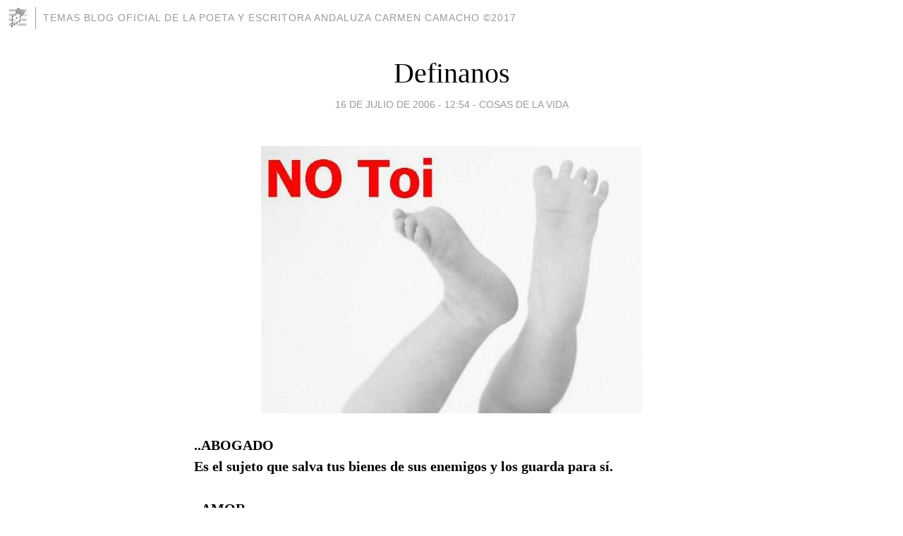

--- FILE ---
content_type: text/html; charset=utf-8
request_url: https://carmencamachoadarve.blogia.com/2006/071601-definanos.php
body_size: 4709
content:
<!DOCTYPE html>
<html lang="es">
<head>
	<meta charset="UTF-8">
	
	<title>Definanos | TEMAS  BLOG  OFICIAL DE LA POETA  Y ESCRITORA andaluza  Carmen  Camacho  ©2017</title>

	<link rel="canonical" href="https://carmencamachoadarve.blogia.com/2006/071601-definanos.php" />
        

	<meta property="og:locale" content="es" />
	<meta property="og:site_name" content="carmencamachoadarve" />

	<meta property="og:type" content="article" />

	<meta property="og:type" content="article" />
	<meta property="og:title" content="Definanos | TEMAS  BLOG  OFICIAL DE LA POETA  Y ESCRITORA andaluza  Carmen  Camacho  &copy;2017" />
	<meta name="description" property="og:description" content="..ABOGADO Es el sujeto que salva tus bienes de sus enemigos y los guarda para s&iacute;.&nbsp; ..AMOREs aquello que comienza con un pr&iacute;ncipe besando a un &aacute;ngel y acaba con un calvo mirando a una gorda.&nbsp; (A veces comienza con un">

	<meta property="og:url" content="https://carmencamachoadarve.blogia.com/2006/071601-definanos.php" />

	<link rel="alternate" type="application/rss+xml" title="RSS 2.0" href="https://carmencamachoadarve.blogia.com/feed.xml" />

	<link rel="stylesheet" href="//cms.blogia.com/templates/template1/css/styles.css?v=1479210573">
	
	<link rel="shortcut icon" href="//cms.blogia.com/templates/template1/img/favicon.ico" />

	<meta name="viewport" content="width=device-width, initial-scale=1.0" />

	
	

<!-- Google tag (gtag.js) -->
<script async src="https://www.googletagmanager.com/gtag/js?id=G-QCKB0GVRJ4"></script>
<script>
  window.dataLayer = window.dataLayer || [];
  function gtag(){dataLayer.push(arguments);}
  gtag('js', new Date());

  gtag('config', 'G-QCKB0GVRJ4');
</script>

</head>










<body class="page--post">


		<header>



       <a href="https://www.blogia.com">
            <img src="[data-uri]" width="30" height="30" alt="Blogia" />
       </a>

		<div id="blog-title">
		<a href="https://carmencamachoadarve.blogia.com">TEMAS  BLOG  OFICIAL DE LA POETA  Y ESCRITORA andaluza  Carmen  Camacho  ©2017</a>
		</div>
		
	</header>






	
	<main style="max-width : 730px;">
	
	




		<article id="post">
			
			<h1><a href="https://carmencamachoadarve.blogia.com/2006/071601-definanos.php">Definanos</a></h1>





			<div class="post__author-date">
				<time datetime="2006-07-16T12:54:00+00:00" pubdate data-updated="true">
				
					<a href="https://carmencamachoadarve.blogia.com/2006/071601-definanos.php">
						16 de julio de 2006 - 12:54					</a>
				</time>
									- <a href="/temas/cosas-de-la-vida/">cosas de la vida</a>
							</div>

		


			
			
			<div class="post__content">
			
								<img class="right" src="https://carmencamachoadarve.blogia.com/upload/20060716125412-bebe6.jpg" alt="Definanos">
								

				
				<p style="margin: 0cm 0cm 0pt" class="MsoNormal"><strong>..ABOGADO </strong></p><p style="margin: 0cm 0cm 0pt" class="MsoNormal"><strong>Es el sujeto que salva tus bienes de sus enemigos y los guarda para s&iacute;.</strong></p><strong>&nbsp;</strong> <p style="margin: 0cm 0cm 0pt" class="MsoNormal"><strong>..AMOR</strong></p><p style="margin: 0cm 0cm 0pt" class="MsoNormal"><strong>Es aquello que comienza con un pr&iacute;ncipe besando a un &aacute;ngel y acaba con un calvo mirando a una gorda.<span>&nbsp; </span>(A veces comienza con un calvo mirando una gorda, porque el amor es ciego &iquest;no?) </strong></p><strong>&nbsp;</strong> <p style="margin: 0cm 0cm 0pt" class="MsoNormal"><span></span></p><strong>&nbsp;</strong> <p style="margin: 0cm 0cm 0pt" class="MsoNormal"><strong>..ANCIANO </strong></p><p style="margin: 0cm 0cm 0pt" class="MsoNormal"><strong>Es aquel que cuando joven sol&iacute;a tener cuatro miembros flexibles y uno r&iacute;gido, y ahora tiene cuatro r&iacute;gidos y uno flexible. </strong></p><strong>&nbsp;</strong> <p style="margin: 0cm 0cm 0pt" class="MsoNormal"><strong>..CASAMIENTO </strong></p><p style="margin: 0cm 0cm 0pt" class="MsoNormal"><strong>Es una tragedia en dos actos:<span>&nbsp; </span>civil y religioso.</strong></p><strong>&nbsp;</strong> <p style="margin: 0cm 0cm 0pt" class="MsoNormal"><strong>..C&Oacute;CTELES </strong></p><p style="margin: 0cm 0cm 0pt" class="MsoNormal"><strong>Son reuniones programadas para encontrarse con personas a las que no vale la pena invitar a comer.</strong></p><strong>&nbsp;</strong> <p style="margin: 0cm 0cm 0pt" class="MsoNormal"><strong>..COLEGIO PARTICULAR </strong></p><p style="margin: 0cm 0cm 0pt" class="MsoNormal"><strong>Es una instituci&oacute;n financiera que vende diplomas; el alumno es el interesado en comprar y el docente es el que quiere cerrar las negociaciones. </strong></p><strong>&nbsp;</strong> <p style="margin: 0cm 0cm 0pt" class="MsoNormal"><strong>..COMISI&Oacute;N </strong></p><p style="margin: 0cm 0cm 0pt" class="MsoNormal"><strong>Es una reuni&oacute;n de personas importantes que, solas, no pueden hacer nada mientras que juntas deciden que nada se puede hacer. </strong></p><strong>&nbsp;</strong> <p style="margin: 0cm 0cm 0pt" class="MsoNormal"><strong>..DIPLOM&Aacute;TICO </strong></p><p style="margin: 0cm 0cm 0pt" class="MsoNormal"><strong>Es un sujeto que piensa dos veces antes de no decir nada.</strong></p><strong>&nbsp;</strong> <p style="margin: 0cm 0cm 0pt" class="MsoNormal"><strong>..EFICIENCIA </strong></p><p style="margin: 0cm 0cm 0pt" class="MsoNormal"><strong>Es cuando el Congreso roba, &eacute;l mismo investiga y luego &eacute;l mismo se absuelve.</strong></p><strong>&nbsp;</strong> <p style="margin: 0cm 0cm 0pt" class="MsoNormal"><strong>..FANTASMA </strong></p><p style="margin: 0cm 0cm 0pt" class="MsoNormal"><strong>Es un exhibicionista p&oacute;stumo.</strong></p><strong>&nbsp;</strong> <p style="margin: 0cm 0cm 0pt" class="MsoNormal"><strong>..HOMBRE </strong></p><p style="margin: 0cm 0cm 0pt" class="MsoNormal"><strong>Es aquel que sue&ntilde;a con ser tan bonito como su mam&aacute; piensa que es, tener tanto dinero como su hijo piensa que tiene, tener tantas mujeres como su mujer piensa que tiene, y ser tan bueno en la cama como &eacute;l piensa que es. </strong></p><strong>&nbsp;</strong> <p style="margin: 0cm 0cm 0pt" class="MsoNormal"><strong>HORCA</strong></p><p style="margin: 0cm 0cm 0pt" class="MsoNormal"><strong>Es el m&aacute;s desagradable de los instrumentos de cuerda.</strong></p><strong>&nbsp;</strong> <p style="margin: 0cm 0cm 0pt" class="MsoNormal"><strong>INDIGESTI&Oacute;N </strong></p><p style="margin: 0cm 0cm 0pt" class="MsoNormal"><strong>Es una creaci&oacute;n de Dios para imponer una cierta moralidad al est&oacute;mago.</strong></p><strong>&nbsp;</strong> <p style="margin: 0cm 0cm 0pt" class="MsoNormal"><strong>JEFE</strong></p><p style="margin: 0cm 0cm 0pt" class="MsoNormal"><strong>Es aquel que viene temprano cuando uno viene tarde, tarde cuando uno viene temprano, sale temprano cuando uno se piensa quedar hasta tarde, y sale tarde cuando uno quiere irse temprano. </strong></p><strong>&nbsp;</strong> <p style="margin: 0cm 0cm 0pt" class="MsoNormal"><strong>JURADO</strong></p><p style="margin: 0cm 0cm 0pt" class="MsoNormal"><strong>Es un grupo elegido para decidir qui&eacute;n tiene el mejor abogado.</strong></p><strong>&nbsp;</strong> <p style="margin: 0cm 0cm 0pt" class="MsoNormal"><strong>STATUS</strong></p><p style="margin: 0cm 0cm 0pt" class="MsoNormal"><strong>Es comprar una cosa que uno no quiere con un dinero que uno no posee, para mostrarnos a quien no nos gusta como una persona que no somos.</strong></p><strong>&nbsp;</strong> <p style="margin: 0cm 0cm 0pt" class="MsoNormal"><span></span></p><strong>&nbsp;</strong> <p style="margin: 0cm 0cm 0pt" class="MsoNormal"><strong>WHISKY</strong></p><p style="margin: 0cm 0cm 0pt" class="MsoNormal"><strong>Es el mejor amigo del hombre; el perro embotellado, digamos.</strong></p><strong>&nbsp;</strong> <p style="margin: 0cm 0cm 0pt" class="MsoNormal"><span></span></p><p style="margin: 0cm 0cm 0pt" class="MsoNormal"><span></span></p><p style="margin: 0cm 0cm 0pt" class="MsoNormal"><span></span></p><p style="margin: 0cm 0cm 0pt" class="MsoNormal"><span><strong>&nbsp; </strong></span></p><p style="margin: 0cm 0cm 0pt" class="MsoNormal"><span><strong>&nbsp; </strong></span></p><p style="margin: 0cm 0cm 0pt" class="MsoNormal"><span></span></p><strong>&nbsp;</strong> <p style="margin: 0cm 0cm 0pt" class="MsoNormal"><span></span></p><strong>&nbsp;</strong> <p style="margin: 0cm 0cm 0pt" class="MsoNormal"><span></span></p><strong>&nbsp;</strong> <p style="margin: 0cm 0cm 0pt" class="MsoNormal"><span></span></p><strong>&nbsp;</strong> <p style="margin: 0cm 0cm 0pt" class="MsoNormal"><span><strong>&nbsp; </strong></span></p><p style="margin: 0cm 0cm 0pt" class="MsoNormal"><span><strong>&nbsp;&nbsp; </strong></span></p><p style="margin: 0cm 0cm 0pt" class="MsoNormal"><span></span></p><strong>&nbsp;</strong>			</div>


			
			<div class="post__share">
				<ul>
										<li class="share__facebook">
						<a href="https://www.facebook.com/sharer.php?u=https%3A%2F%2Fcarmencamachoadarve.blogia.com%2F2006%2F071601-definanos.php" 
							title="Compartir en Facebook"
							onClick="ga('send', 'event', 'compartir', 'facebook');">
								Facebook</a></li>
					<li class="share__twitter">
						<a href="https://twitter.com/share?url=https%3A%2F%2Fcarmencamachoadarve.blogia.com%2F2006%2F071601-definanos.php" 
							title="Compartir en Twitter"
							onClick="ga('send', 'event', 'compartir', 'twitter');">
								Twitter</a></li>
					<li class="share__whatsapp">
						<a href="whatsapp://send?text=https%3A%2F%2Fcarmencamachoadarve.blogia.com%2F2006%2F071601-definanos.php" 
							title="Compartir en WhatsApp"
							onClick="ga('send', 'event', 'compartir', 'whatsapp');">
								Whatsapp</a></li>
					<li class="share__email">
						<a href="mailto:?subject=Mira esto&body=Mira esto: https%3A%2F%2Fcarmencamachoadarve.blogia.com%2F2006%2F071601-definanos.php" 
							title="Compartir por email"
							onClick="ga('send', 'event', 'compartir', 'email');">
								Email</a></li>
									</ul>
			</div>

		
		</article>
		
		








		
		
		<section id="related" style="text-align:center;">
		
		
			<h2>Otros artículos en este blog:</h2>
			
			<ul>

				
				<li><a href="https://carmencamachoadarve.blogia.com/2008/021601-y-en-espana-que-pasa-con-los-poetas-sino-eres-de-circulos-politicos-o-el-mundo-de-la-cultura-.php">Y en España que pasa con los poetas sino eres de círculos políticos o "El mundo de la cultura"</a></li>
				
				
				<li><a href="https://carmencamachoadarve.blogia.com/2007/030801-i-concurso-de-e-cuentos-relato-breve-de-viajes.php">I CONCURSO DE E-CUENTOS relato breve de viajes</a></li>
				
				
				<li><a href="https://carmencamachoadarve.blogia.com/2007/040901-la-espana-de-la-pandereta.php">La España de la pandereta</a></li>
				
				
			</ul>
			
			
		</section>







		<section id="comments">


			

			<h2>0 comentarios</h2>





			



			
			<form name="comments__form" action="https://carmencamachoadarve.blogia.com/index.php" method="post" accept-charset="ISO-8859-1">
				
				<label for="nombre">Nombre</label>
				<input size="30" id="nombre" name="nombre" value="" type="text" >

				<label for="email">E-mail <em>No será mostrado.</em></label>
				<input size="30" id="email" name="email" value="" type="text" >

				<label for="comentario">Comentario</label>
				<textarea cols="30" rows="5" id="comentario" name="comentario"></textarea>

				<input name="submit" value="Publicar" type="submit" > 

								<input name="datosarticulo" value="" type="hidden" >
				<input name="idarticulo" value="2006071601" type="hidden" />
				<input name="nomblog" value="carmencamachoadarve" type="hidden" >
				<input name="escomentario" value="true" type="hidden" >
				<input name="coddt" value="1392567238" type="hidden" >
			</form>
			
		</section>


		<nav>
			<ul>

								<li><a href="/2006/071401-conduccion-temeraria-.php">← Conduccion temeraria...</a></li>
				
								<li><a href="/2006/071801-ciclo-de-vida.php">Ciclo de vida →</a></li>
							

			</ul>
		</nav>






	</main>
	
	
















	<footer>
	
		<ul>
			<li><a href="/acercade/">Acerca de</a></li> 
			<li><a href="/archivos/">Archivos</a></li> 
			<li><a href="/admin.php">Administrar</a></li> 
		</ul>
			</footer>




<script>

  (function(i,s,o,g,r,a,m){i['GoogleAnalyticsObject']=r;i[r]=i[r]||function(){
  (i[r].q=i[r].q||[]).push(arguments)},i[r].l=1*new Date();a=s.createElement(o),
  m=s.getElementsByTagName(o)[0];a.async=1;a.src=g;m.parentNode.insertBefore(a,m)
  })(window,document,'script','//www.google-analytics.com/analytics.js','ga');


  ga('create', 'UA-80669-7', 'auto');
  ga('set', 'dimension1', '2014v1');
  ga('set', 'plantilla', '2014v1');
  ga('send', 'pageview');


</script>





</body>


</html>
